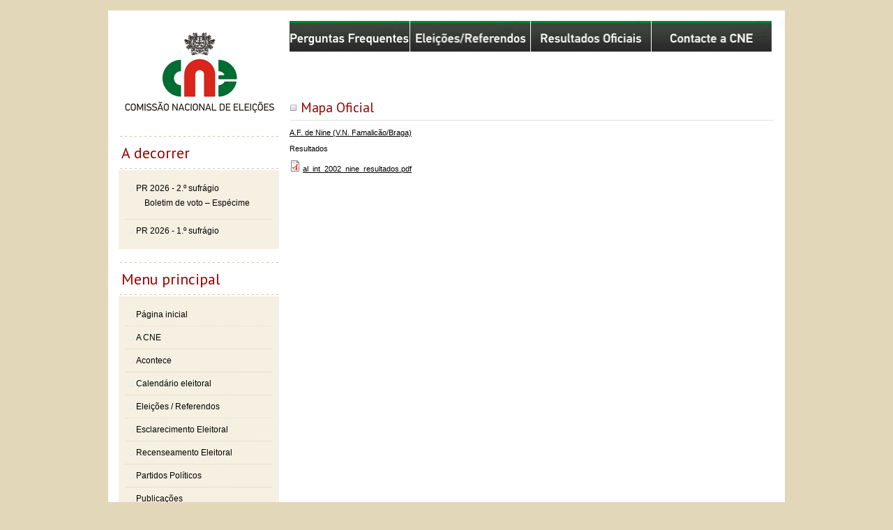

--- FILE ---
content_type: text/html; charset=utf-8
request_url: https://www.cne.pt/content/mapa-oficial-30
body_size: 3939
content:
<!DOCTYPE html>
<!--[if lt IE 7]> <html class="ie6 ie" lang="pt-pt" dir="ltr"> <![endif]-->
<!--[if IE 7]>    <html class="ie7 ie" lang="pt-pt" dir="ltr"> <![endif]-->
<!--[if IE 8]>    <html class="ie8 ie" lang="pt-pt" dir="ltr"> <![endif]-->
<!--[if gt IE 8]> <!--> <html class="" lang="pt-pt" dir="ltr"> <!--<![endif]-->
<head>
  <meta charset="utf-8" />
<link rel="shortcut icon" href="https://www.cne.pt/sites/all/themes/framework/favicon.ico" type="image/vnd.microsoft.icon" />
<meta name="generator" content="Drupal 7 (https://www.drupal.org)" />
<link rel="canonical" href="https://www.cne.pt/content/mapa-oficial-30" />
<link rel="shortlink" href="https://www.cne.pt/node/3872" />
  <!-- Set the viewport width to device width for mobile -->
  <meta name="viewport" content="width=device-width" />
  <title>Mapa Oficial | Comissão Nacional de Eleições</title>
  <link type="text/css" rel="stylesheet" href="https://www.cne.pt/sites/default/files/css/css_xE-rWrJf-fncB6ztZfd2huxqgxu4WO-qwma6Xer30m4.css" media="all" />
<link type="text/css" rel="stylesheet" href="https://www.cne.pt/sites/default/files/css/css_2LD9vPNHHZswQmabhE07OhhLJn4fhYEZ4P_3ndnboeM.css" media="all" />
<link type="text/css" rel="stylesheet" href="https://www.cne.pt/sites/default/files/css/css_73Fn9LMFHsaBK4r1Fx_CUjPnCWSPjVbOPEDhdrhEu40.css" media="all" />
<link type="text/css" rel="stylesheet" href="https://www.cne.pt/sites/default/files/css/css_SWY-ln1qIC5T_znyl4RlCiqIsMr4isEpJUvzbGMUCOE.css" media="all" />
  <script type="text/javascript" src="//ajax.googleapis.com/ajax/libs/jquery/1.12.4/jquery.min.js"></script>
<script type="text/javascript">
<!--//--><![CDATA[//><!--
window.jQuery || document.write("<script src='/sites/all/modules/jquery_update/replace/jquery/1.12/jquery.min.js'>\x3C/script>")
//--><!]]>
</script>
<script type="text/javascript" src="https://www.cne.pt/sites/default/files/js/js_GOikDsJOX04Aww72M-XK1hkq4qiL_1XgGsRdkL0XlDo.js"></script>
<script type="text/javascript" src="https://www.cne.pt/sites/default/files/js/js_V-XnWwEpXplImX56FjZcAkinFe51khnZUIM6nQXR_kc.js"></script>
<script type="text/javascript" src="https://www.googletagmanager.com/gtag/js?id=UA-35152157-2"></script>
<script type="text/javascript">
<!--//--><![CDATA[//><!--
window.dataLayer = window.dataLayer || [];function gtag(){dataLayer.push(arguments)};gtag("js", new Date());gtag("set", "developer_id.dMDhkMT", true);gtag("config", "UA-35152157-2", {"groups":"default","anonymize_ip":true});
//--><!]]>
</script>
<script type="text/javascript" src="https://www.cne.pt/sites/default/files/js/js_Q0SYXhoZc4rq_6QKWf0SdQAo9x4Up-dd9Br2qMw_Op4.js"></script>
<script type="text/javascript">
<!--//--><![CDATA[//><!--
jQuery.extend(Drupal.settings, {"basePath":"\/","pathPrefix":"","setHasJsCookie":0,"ajaxPageState":{"theme":"framework","theme_token":"8yKJ_n_rAijEymaVbFs1cyqJfTVAm3yMBIpOFoNWx2I","js":{"\/\/ajax.googleapis.com\/ajax\/libs\/jquery\/1.12.4\/jquery.min.js":1,"0":1,"misc\/jquery-extend-3.4.0.js":1,"misc\/jquery-html-prefilter-3.5.0-backport.js":1,"misc\/jquery.once.js":1,"misc\/drupal.js":1,"sites\/all\/modules\/jquery_update\/js\/jquery_browser.js":1,"public:\/\/languages\/pt-pt_d918Q0uTA69EJVBiFivuB2q3jDCO9sim4iNd8pPYp68.js":1,"sites\/all\/libraries\/colorbox\/jquery.colorbox-min.js":1,"sites\/all\/modules\/colorbox\/js\/colorbox.js":1,"sites\/all\/modules\/colorbox\/styles\/default\/colorbox_style.js":1,"sites\/all\/modules\/colorbox\/js\/colorbox_load.js":1,"sites\/all\/modules\/colorbox\/js\/colorbox_inline.js":1,"sites\/all\/modules\/video\/js\/video.js":1,"sites\/all\/modules\/custom_search\/js\/custom_search.js":1,"sites\/all\/modules\/google_analytics\/googleanalytics.js":1,"https:\/\/www.googletagmanager.com\/gtag\/js?id=UA-35152157-2":1,"1":1,"sites\/all\/themes\/framework\/js\/scripts.js":1,"sites\/all\/themes\/framework\/js\/iframeResizer.min.js":1},"css":{"modules\/system\/system.base.css":1,"modules\/system\/system.menus.css":1,"modules\/system\/system.messages.css":1,"modules\/system\/system.theme.css":1,"modules\/comment\/comment.css":1,"modules\/field\/theme\/field.css":1,"modules\/node\/node.css":1,"modules\/search\/search.css":1,"modules\/user\/user.css":1,"sites\/all\/modules\/views\/css\/views.css":1,"sites\/all\/modules\/ckeditor\/css\/ckeditor.css":1,"sites\/all\/modules\/media\/modules\/media_wysiwyg\/css\/media_wysiwyg.base.css":1,"sites\/all\/modules\/colorbox\/styles\/default\/colorbox_style.css":1,"sites\/all\/modules\/ctools\/css\/ctools.css":1,"sites\/all\/modules\/video\/css\/video.css":1,"sites\/all\/themes\/framework\/style.css":1,"sites\/all\/themes\/framework\/style4cec.css":1,"sites\/all\/themes\/framework\/style4cec_v2.css":1,"sites\/all\/themes\/framework\/style4faqs_v2.css":1}},"colorbox":{"opacity":"0.85","current":"{current} of {total}","previous":"\u00ab Prev","next":"Next \u00bb","close":"Fechar","maxWidth":"98%","maxHeight":"98%","fixed":true,"mobiledetect":true,"mobiledevicewidth":"480px","file_public_path":"\/sites\/default\/files","specificPagesDefaultValue":"admin*\nimagebrowser*\nimg_assist*\nimce*\nnode\/add\/*\nnode\/*\/edit\nprint\/*\nprintpdf\/*\nsystem\/ajax\nsystem\/ajax\/*"},"custom_search":{"form_target":"_self","solr":0},"googleanalytics":{"account":["UA-35152157-2"],"trackOutbound":1,"trackMailto":1,"trackDownload":1,"trackDownloadExtensions":"7z|aac|arc|arj|asf|asx|avi|bin|csv|doc(x|m)?|dot(x|m)?|exe|flv|gif|gz|gzip|hqx|jar|jpe?g|js|mp(2|3|4|e?g)|mov(ie)?|msi|msp|pdf|phps|png|ppt(x|m)?|pot(x|m)?|pps(x|m)?|ppam|sld(x|m)?|thmx|qtm?|ra(m|r)?|sea|sit|tar|tgz|torrent|txt|wav|wma|wmv|wpd|xls(x|m|b)?|xlt(x|m)|xlam|xml|z|zip","trackColorbox":1}});
//--><!]]>
</script>
  <!-- IE Fix for HTML5 Tags -->
  <!--[if lt IE 9]>
    <script src="http://html5shiv.googlecode.com/svn/trunk/html5.js"></script>
  <![endif]-->
</head>

<body class="html not-front not-logged-in one-sidebar sidebar-first page-node page-node- page-node-3872 node-type-eleicao-referendo-conteudo i18n-pt-pt" >
    

<div id="container" class="clearfix">

  <div id="skip-link">
    <a href="#main" class="element-invisible element-focusable">Passar para o conteúdo principal</a>
          <a href="#sidebar-first" class="element-invisible element-focusable">Skip to navigation</a>
      </div>

  <!--header id="header" role="banner" class="clearfix">
    <div id="header-title"></div>
	
		
    <div id="header-quicklink-bar">
      <div id="hp-resultados"></div>
      <div id="hp-legis"></div>
    <div id="hp-consulte"></div>
   </div>
	
  </header--> <!-- /#header -->

  <section id="main" role="main" class="clearfix">
	    <a id="main-content"></a>

    
    <div id="highlighted"><div class="region region-highlighted">
  <section id="block-block-7" class="block block-block">

      
  <div class="content">
    <div class="top-bar__div">
<ul class="top-bar__lu no-bullet">
<li class="top-bar__li"><a href="/content/perguntas-frequentes-tema-eleicao-0"><img alt="Ir para Perguntas Frequentes organizadas por Tema / Eleição" class="img__top-bar" src="/sites/default/files/layout/PerguntasFrequentes3.jpg" title="FAQs" /></a></li>
<!--	<li class="top-bar__li"><a href="/content/perguntas-frequentes-tema-eleicao"><img alt="Ir para Perguntas Frequentes organizadas por Tema / Eleição" class="img__top-bar" src="/sites/default/files/layout/PerguntasFrequentes3.jpg" title="FAQs" /></a></li> --><li class="top-bar__li"><a href="/content/eleicoes-referendos"><img alt="Ir para página com o índice de todos os atos eleitorais" class="img__top-bar" src="/sites/default/files/layout/hp-highlights-eleicoes_referendos.jpg" title="FAQ's" /></a></li>
<li class="top-bar__li"><a href="/content/eleicoes-referendos-resultados-oficiais"><img alt="Ir para página de Resultados Eleitorais" class="img__top-bar" src="/sites/default/files/layout/resultados_oficiais_green.jpg" title="Eleições e Referendos" /></a></li>
<li class="top-bar__li"><a href="/content/consulte-cne"><img alt="Consulte a CNE, apresente queixa, peça esclarecimentos ou documentação" class="img__top-bar" src="/sites/default/files/layout/hp-highlights-consulte_green.jpg" title="Consulte a CNE" /></a></li>
</ul>
</div>
  </div>
  
</section> <!-- /.block -->
</div>
 <!-- /.region -->
</div>        <h1 class="title" id="page-title">Mapa Oficial</h1>    	
                
<div class="eleicao_referendo_conteudo">


  
  <div class="content">
    <div class="field field-name-field-eleicao field-type-node-reference field-label-hidden"><div class="field-items"><div class="field-item even"><a href="/content/af-de-nine-vn-famalicaobraga">A.F. de Nine (V.N. Famalicão/Braga)</a></div></div></div><div class="field field-name-field-conteudo-term field-type-taxonomy-term-reference field-label-hidden"><div class="field-items"><div class="field-item even">Resultados</div></div></div><div class="field field-name-field-ficheiro field-type-file field-label-hidden"><div class="field-items"><div class="field-item even"><span class="file"><img class="file-icon" alt="PDF icon" title="application/pdf" src="/modules/file/icons/application-pdf.png" /> <a href="https://www.cne.pt/sites/default/files/dl/al_int_2002_nine_resultados.pdf" type="application/pdf; length=216517">al_int_2002_nine_resultados.pdf</a></span></div></div></div>  </div>

      <footer>
                </footer>
  
  

</div>
  </section> <!-- /#main -->
  
      <aside id="sidebar-first" role="complementary" class="sidebar clearfix">
      <!-- 09-02-2018 original changed by Emilio Fialho <div id="new-cne-logo"></div> -->
	  <!-- opção valida apenas para HTML5 <a href="http://www.cne.pt"><div id="new-cne-logo"></div></a> -->
	  <div id="new-cne-logo"><a class="cne-logo" href="http://www.cne.pt">Comissão Nacional de Eleições</a></div>
	  
	 
	  
      <div class="region region-sidebar-first">
  <section id="block-menu-menu-alraa-2016" class="block block-menu">

        <h2 class="block-title">A decorrer</h2>
    
  <div class="content">
    <ul class="menu"><li class="first expanded"><a href="/content/eleicao-para-o-presidente-da-republica-2026-2o-sufragio">PR 2026 - 2.º sufrágio</a><ul class="menu"><li class="first last leaf" style="underline"><a href="https://www.cne.pt/sites/default/files/dl/eleicoes/2026_pr/docs_geral/2026_pr_especime_boletim_voto-2sufragio.pdf">Boletim de voto – Espécime</a></li>
</ul></li>
<li class="last leaf"><a href="/content/eleicao-para-o-presidente-da-republica-2026-1o-sufragio">PR 2026 - 1.º sufrágio</a></li>
</ul>  </div>
  
</section> <!-- /.block -->
<section id="block-system-main-menu" class="block block-system block-menu">

        <h2 class="block-title">Menu principal</h2>
    
  <div class="content">
    <ul class="menu"><li class="first leaf"><a href="/content/homepage">Página inicial</a></li>
<li class="leaf"><a href="/content/cne">A CNE</a></li>
<li class="leaf"><a href="/content/acontece">Acontece</a></li>
<li class="leaf"><a href="/content/calendario">Calendário eleitoral</a></li>
<li class="leaf"><a href="/content/eleicoes-referendos">Eleições / Referendos</a></li>
<li class="leaf"><a href="/content/esclarecimento-eleitoral" class="open-me">Esclarecimento Eleitoral</a></li>
<li class="leaf"><a href="/content/recenseamento-eleitoral">Recenseamento Eleitoral</a></li>
<li class="leaf"><a href="/content/partidos-politicos-1">Partidos Políticos</a></li>
<li class="leaf"><a href="/content/publicacoes">Publicações</a></li>
<li class="leaf"><a href="/content/legislacao">Legislação</a></li>
<li class="last collapsed"><a href="/content/ligacoes-uteis">Ligações úteis</a></li>
</ul>  </div>
  
</section> <!-- /.block -->
</div>
 <!-- /.region -->
    </aside>  <!-- /#sidebar-first -->
  
  
</div> <!-- /#container -->
  
<footer id="footer" role="contentinfo" class="clearfix">
  <div class="region region-footer">
  <section id="block-block-1" class="block block-block">

      
  <div class="content">
    ©2026 CNE - Comissão Nacional de Eleições  </div>
  
</section> <!-- /.block -->
<section id="block-menu-menu-menu-secund-rio" class="block block-menu">

      
  <div class="content">
    <ul class="menu"><li class="first leaf"><a href="/content/declaracao-de-privacidade">Declaração de Privacidade</a></li>
<li class="leaf"><a href="/search/node">Pesquisar</a></li>
<li class="leaf"><a href="/content/contactos">Contactos</a></li>
<li class="last leaf"><a href="/sitemap">Mapa do Site</a></li>
</ul>  </div>
  
</section> <!-- /.block -->
</div>
 <!-- /.region -->
</footer> <!-- /#footer -->
<div id="gismedia"><a href="http://www.gismedia.pt" target="_blank"><img src="/sites/all/themes/framework/images/gismedia.png" width="145" height="75" alt="GISMÉDIA" /></a></div>
  </body>

</html>